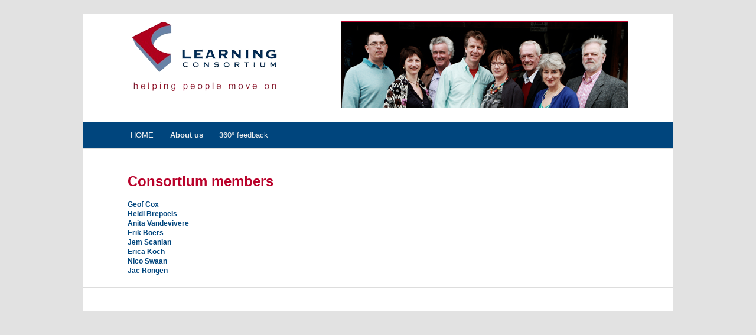

--- FILE ---
content_type: text/html; charset=UTF-8
request_url: https://learningconsortium.eu/about-us/consortium-members/
body_size: 29796
content:
<!DOCTYPE html>
<!--[if IE 6]>
<html id="ie6" lang="en-US">
<![endif]-->
<!--[if IE 7]>
<html id="ie7" lang="en-US">
<![endif]-->
<!--[if IE 8]>
<html id="ie8" lang="en-US">
<![endif]-->
<!--[if !(IE 6) | !(IE 7) | !(IE 8)  ]><!-->
<html lang="en-US">
<!--<![endif]-->
<head>
<meta charset="UTF-8" />
<meta name="viewport" content="width=device-width" />
<title>Consortium members | Learning Consortium</title>
<link rel="profile" href="http://gmpg.org/xfn/11" />
<link rel="stylesheet" type="text/css" media="all" href="https://learningconsortium.eu/wp-content/themes/learncons/style.css" />
<link rel="pingback" href="https://learningconsortium.eu/xmlrpc.php" />
<!--[if lt IE 9]>
<script src="https://learningconsortium.eu/wp-content/themes/twentyeleven/js/html5.js" type="text/javascript"></script>
<![endif]-->
<meta name="dc.title" content="Consortium members - Learning Consortium">
<meta name="dc.description" content="Geof Cox Heidi Brepoels Anita Vandevivere Erik Boers Jem Scanlan Erica Koch Nico Swaan Jac Rongen">
<meta name="dc.relation" content="https://learningconsortium.eu/about-us/consortium-members/">
<meta name="dc.source" content="https://learningconsortium.eu/">
<meta name="dc.language" content="en_US">
<meta name="description" content="Geof Cox Heidi Brepoels Anita Vandevivere Erik Boers Jem Scanlan Erica Koch Nico Swaan Jac Rongen">
<meta name="robots" content="index, follow, max-snippet:-1, max-image-preview:large, max-video-preview:-1">
<link rel="canonical" href="https://learningconsortium.eu/about-us/consortium-members/">
<meta property="og:url" content="https://learningconsortium.eu/about-us/consortium-members/">
<meta property="og:site_name" content="Learning Consortium">
<meta property="og:locale" content="en_US">
<meta property="og:type" content="article">
<meta property="article:author" content="">
<meta property="article:publisher" content="">
<meta property="og:title" content="Consortium members - Learning Consortium">
<meta property="og:description" content="Geof Cox Heidi Brepoels Anita Vandevivere Erik Boers Jem Scanlan Erica Koch Nico Swaan Jac Rongen">
<meta property="fb:pages" content="">
<meta property="fb:admins" content="">
<meta property="fb:app_id" content="">
<meta name="twitter:card" content="summary">
<meta name="twitter:site" content="">
<meta name="twitter:creator" content="">
<meta name="twitter:title" content="Consortium members - Learning Consortium">
<meta name="twitter:description" content="Geof Cox Heidi Brepoels Anita Vandevivere Erik Boers Jem Scanlan Erica Koch Nico Swaan Jac Rongen">
<link rel='dns-prefetch' href='//www.googletagmanager.com' />
<link rel="alternate" type="application/rss+xml" title="Learning Consortium &raquo; Feed" href="https://learningconsortium.eu/feed/" />
<link rel="alternate" type="application/rss+xml" title="Learning Consortium &raquo; Comments Feed" href="https://learningconsortium.eu/comments/feed/" />
<link rel="alternate" title="oEmbed (JSON)" type="application/json+oembed" href="https://learningconsortium.eu/wp-json/oembed/1.0/embed?url=https%3A%2F%2Flearningconsortium.eu%2Fabout-us%2Fconsortium-members%2F" />
<link rel="alternate" title="oEmbed (XML)" type="text/xml+oembed" href="https://learningconsortium.eu/wp-json/oembed/1.0/embed?url=https%3A%2F%2Flearningconsortium.eu%2Fabout-us%2Fconsortium-members%2F&#038;format=xml" />
<style id='wp-img-auto-sizes-contain-inline-css' type='text/css'>
img:is([sizes=auto i],[sizes^="auto," i]){contain-intrinsic-size:3000px 1500px}
/*# sourceURL=wp-img-auto-sizes-contain-inline-css */
</style>
<style id='wp-emoji-styles-inline-css' type='text/css'>

	img.wp-smiley, img.emoji {
		display: inline !important;
		border: none !important;
		box-shadow: none !important;
		height: 1em !important;
		width: 1em !important;
		margin: 0 0.07em !important;
		vertical-align: -0.1em !important;
		background: none !important;
		padding: 0 !important;
	}
/*# sourceURL=wp-emoji-styles-inline-css */
</style>
<style id='wp-block-library-inline-css' type='text/css'>
:root{--wp-block-synced-color:#7a00df;--wp-block-synced-color--rgb:122,0,223;--wp-bound-block-color:var(--wp-block-synced-color);--wp-editor-canvas-background:#ddd;--wp-admin-theme-color:#007cba;--wp-admin-theme-color--rgb:0,124,186;--wp-admin-theme-color-darker-10:#006ba1;--wp-admin-theme-color-darker-10--rgb:0,107,160.5;--wp-admin-theme-color-darker-20:#005a87;--wp-admin-theme-color-darker-20--rgb:0,90,135;--wp-admin-border-width-focus:2px}@media (min-resolution:192dpi){:root{--wp-admin-border-width-focus:1.5px}}.wp-element-button{cursor:pointer}:root .has-very-light-gray-background-color{background-color:#eee}:root .has-very-dark-gray-background-color{background-color:#313131}:root .has-very-light-gray-color{color:#eee}:root .has-very-dark-gray-color{color:#313131}:root .has-vivid-green-cyan-to-vivid-cyan-blue-gradient-background{background:linear-gradient(135deg,#00d084,#0693e3)}:root .has-purple-crush-gradient-background{background:linear-gradient(135deg,#34e2e4,#4721fb 50%,#ab1dfe)}:root .has-hazy-dawn-gradient-background{background:linear-gradient(135deg,#faaca8,#dad0ec)}:root .has-subdued-olive-gradient-background{background:linear-gradient(135deg,#fafae1,#67a671)}:root .has-atomic-cream-gradient-background{background:linear-gradient(135deg,#fdd79a,#004a59)}:root .has-nightshade-gradient-background{background:linear-gradient(135deg,#330968,#31cdcf)}:root .has-midnight-gradient-background{background:linear-gradient(135deg,#020381,#2874fc)}:root{--wp--preset--font-size--normal:16px;--wp--preset--font-size--huge:42px}.has-regular-font-size{font-size:1em}.has-larger-font-size{font-size:2.625em}.has-normal-font-size{font-size:var(--wp--preset--font-size--normal)}.has-huge-font-size{font-size:var(--wp--preset--font-size--huge)}.has-text-align-center{text-align:center}.has-text-align-left{text-align:left}.has-text-align-right{text-align:right}.has-fit-text{white-space:nowrap!important}#end-resizable-editor-section{display:none}.aligncenter{clear:both}.items-justified-left{justify-content:flex-start}.items-justified-center{justify-content:center}.items-justified-right{justify-content:flex-end}.items-justified-space-between{justify-content:space-between}.screen-reader-text{border:0;clip-path:inset(50%);height:1px;margin:-1px;overflow:hidden;padding:0;position:absolute;width:1px;word-wrap:normal!important}.screen-reader-text:focus{background-color:#ddd;clip-path:none;color:#444;display:block;font-size:1em;height:auto;left:5px;line-height:normal;padding:15px 23px 14px;text-decoration:none;top:5px;width:auto;z-index:100000}html :where(.has-border-color){border-style:solid}html :where([style*=border-top-color]){border-top-style:solid}html :where([style*=border-right-color]){border-right-style:solid}html :where([style*=border-bottom-color]){border-bottom-style:solid}html :where([style*=border-left-color]){border-left-style:solid}html :where([style*=border-width]){border-style:solid}html :where([style*=border-top-width]){border-top-style:solid}html :where([style*=border-right-width]){border-right-style:solid}html :where([style*=border-bottom-width]){border-bottom-style:solid}html :where([style*=border-left-width]){border-left-style:solid}html :where(img[class*=wp-image-]){height:auto;max-width:100%}:where(figure){margin:0 0 1em}html :where(.is-position-sticky){--wp-admin--admin-bar--position-offset:var(--wp-admin--admin-bar--height,0px)}@media screen and (max-width:600px){html :where(.is-position-sticky){--wp-admin--admin-bar--position-offset:0px}}

/*# sourceURL=wp-block-library-inline-css */
</style><style id='global-styles-inline-css' type='text/css'>
:root{--wp--preset--aspect-ratio--square: 1;--wp--preset--aspect-ratio--4-3: 4/3;--wp--preset--aspect-ratio--3-4: 3/4;--wp--preset--aspect-ratio--3-2: 3/2;--wp--preset--aspect-ratio--2-3: 2/3;--wp--preset--aspect-ratio--16-9: 16/9;--wp--preset--aspect-ratio--9-16: 9/16;--wp--preset--color--black: #000;--wp--preset--color--cyan-bluish-gray: #abb8c3;--wp--preset--color--white: #fff;--wp--preset--color--pale-pink: #f78da7;--wp--preset--color--vivid-red: #cf2e2e;--wp--preset--color--luminous-vivid-orange: #ff6900;--wp--preset--color--luminous-vivid-amber: #fcb900;--wp--preset--color--light-green-cyan: #7bdcb5;--wp--preset--color--vivid-green-cyan: #00d084;--wp--preset--color--pale-cyan-blue: #8ed1fc;--wp--preset--color--vivid-cyan-blue: #0693e3;--wp--preset--color--vivid-purple: #9b51e0;--wp--preset--color--blue: #1982d1;--wp--preset--color--dark-gray: #373737;--wp--preset--color--medium-gray: #666;--wp--preset--color--light-gray: #e2e2e2;--wp--preset--gradient--vivid-cyan-blue-to-vivid-purple: linear-gradient(135deg,rgb(6,147,227) 0%,rgb(155,81,224) 100%);--wp--preset--gradient--light-green-cyan-to-vivid-green-cyan: linear-gradient(135deg,rgb(122,220,180) 0%,rgb(0,208,130) 100%);--wp--preset--gradient--luminous-vivid-amber-to-luminous-vivid-orange: linear-gradient(135deg,rgb(252,185,0) 0%,rgb(255,105,0) 100%);--wp--preset--gradient--luminous-vivid-orange-to-vivid-red: linear-gradient(135deg,rgb(255,105,0) 0%,rgb(207,46,46) 100%);--wp--preset--gradient--very-light-gray-to-cyan-bluish-gray: linear-gradient(135deg,rgb(238,238,238) 0%,rgb(169,184,195) 100%);--wp--preset--gradient--cool-to-warm-spectrum: linear-gradient(135deg,rgb(74,234,220) 0%,rgb(151,120,209) 20%,rgb(207,42,186) 40%,rgb(238,44,130) 60%,rgb(251,105,98) 80%,rgb(254,248,76) 100%);--wp--preset--gradient--blush-light-purple: linear-gradient(135deg,rgb(255,206,236) 0%,rgb(152,150,240) 100%);--wp--preset--gradient--blush-bordeaux: linear-gradient(135deg,rgb(254,205,165) 0%,rgb(254,45,45) 50%,rgb(107,0,62) 100%);--wp--preset--gradient--luminous-dusk: linear-gradient(135deg,rgb(255,203,112) 0%,rgb(199,81,192) 50%,rgb(65,88,208) 100%);--wp--preset--gradient--pale-ocean: linear-gradient(135deg,rgb(255,245,203) 0%,rgb(182,227,212) 50%,rgb(51,167,181) 100%);--wp--preset--gradient--electric-grass: linear-gradient(135deg,rgb(202,248,128) 0%,rgb(113,206,126) 100%);--wp--preset--gradient--midnight: linear-gradient(135deg,rgb(2,3,129) 0%,rgb(40,116,252) 100%);--wp--preset--font-size--small: 13px;--wp--preset--font-size--medium: 20px;--wp--preset--font-size--large: 36px;--wp--preset--font-size--x-large: 42px;--wp--preset--spacing--20: 0.44rem;--wp--preset--spacing--30: 0.67rem;--wp--preset--spacing--40: 1rem;--wp--preset--spacing--50: 1.5rem;--wp--preset--spacing--60: 2.25rem;--wp--preset--spacing--70: 3.38rem;--wp--preset--spacing--80: 5.06rem;--wp--preset--shadow--natural: 6px 6px 9px rgba(0, 0, 0, 0.2);--wp--preset--shadow--deep: 12px 12px 50px rgba(0, 0, 0, 0.4);--wp--preset--shadow--sharp: 6px 6px 0px rgba(0, 0, 0, 0.2);--wp--preset--shadow--outlined: 6px 6px 0px -3px rgb(255, 255, 255), 6px 6px rgb(0, 0, 0);--wp--preset--shadow--crisp: 6px 6px 0px rgb(0, 0, 0);}:where(.is-layout-flex){gap: 0.5em;}:where(.is-layout-grid){gap: 0.5em;}body .is-layout-flex{display: flex;}.is-layout-flex{flex-wrap: wrap;align-items: center;}.is-layout-flex > :is(*, div){margin: 0;}body .is-layout-grid{display: grid;}.is-layout-grid > :is(*, div){margin: 0;}:where(.wp-block-columns.is-layout-flex){gap: 2em;}:where(.wp-block-columns.is-layout-grid){gap: 2em;}:where(.wp-block-post-template.is-layout-flex){gap: 1.25em;}:where(.wp-block-post-template.is-layout-grid){gap: 1.25em;}.has-black-color{color: var(--wp--preset--color--black) !important;}.has-cyan-bluish-gray-color{color: var(--wp--preset--color--cyan-bluish-gray) !important;}.has-white-color{color: var(--wp--preset--color--white) !important;}.has-pale-pink-color{color: var(--wp--preset--color--pale-pink) !important;}.has-vivid-red-color{color: var(--wp--preset--color--vivid-red) !important;}.has-luminous-vivid-orange-color{color: var(--wp--preset--color--luminous-vivid-orange) !important;}.has-luminous-vivid-amber-color{color: var(--wp--preset--color--luminous-vivid-amber) !important;}.has-light-green-cyan-color{color: var(--wp--preset--color--light-green-cyan) !important;}.has-vivid-green-cyan-color{color: var(--wp--preset--color--vivid-green-cyan) !important;}.has-pale-cyan-blue-color{color: var(--wp--preset--color--pale-cyan-blue) !important;}.has-vivid-cyan-blue-color{color: var(--wp--preset--color--vivid-cyan-blue) !important;}.has-vivid-purple-color{color: var(--wp--preset--color--vivid-purple) !important;}.has-black-background-color{background-color: var(--wp--preset--color--black) !important;}.has-cyan-bluish-gray-background-color{background-color: var(--wp--preset--color--cyan-bluish-gray) !important;}.has-white-background-color{background-color: var(--wp--preset--color--white) !important;}.has-pale-pink-background-color{background-color: var(--wp--preset--color--pale-pink) !important;}.has-vivid-red-background-color{background-color: var(--wp--preset--color--vivid-red) !important;}.has-luminous-vivid-orange-background-color{background-color: var(--wp--preset--color--luminous-vivid-orange) !important;}.has-luminous-vivid-amber-background-color{background-color: var(--wp--preset--color--luminous-vivid-amber) !important;}.has-light-green-cyan-background-color{background-color: var(--wp--preset--color--light-green-cyan) !important;}.has-vivid-green-cyan-background-color{background-color: var(--wp--preset--color--vivid-green-cyan) !important;}.has-pale-cyan-blue-background-color{background-color: var(--wp--preset--color--pale-cyan-blue) !important;}.has-vivid-cyan-blue-background-color{background-color: var(--wp--preset--color--vivid-cyan-blue) !important;}.has-vivid-purple-background-color{background-color: var(--wp--preset--color--vivid-purple) !important;}.has-black-border-color{border-color: var(--wp--preset--color--black) !important;}.has-cyan-bluish-gray-border-color{border-color: var(--wp--preset--color--cyan-bluish-gray) !important;}.has-white-border-color{border-color: var(--wp--preset--color--white) !important;}.has-pale-pink-border-color{border-color: var(--wp--preset--color--pale-pink) !important;}.has-vivid-red-border-color{border-color: var(--wp--preset--color--vivid-red) !important;}.has-luminous-vivid-orange-border-color{border-color: var(--wp--preset--color--luminous-vivid-orange) !important;}.has-luminous-vivid-amber-border-color{border-color: var(--wp--preset--color--luminous-vivid-amber) !important;}.has-light-green-cyan-border-color{border-color: var(--wp--preset--color--light-green-cyan) !important;}.has-vivid-green-cyan-border-color{border-color: var(--wp--preset--color--vivid-green-cyan) !important;}.has-pale-cyan-blue-border-color{border-color: var(--wp--preset--color--pale-cyan-blue) !important;}.has-vivid-cyan-blue-border-color{border-color: var(--wp--preset--color--vivid-cyan-blue) !important;}.has-vivid-purple-border-color{border-color: var(--wp--preset--color--vivid-purple) !important;}.has-vivid-cyan-blue-to-vivid-purple-gradient-background{background: var(--wp--preset--gradient--vivid-cyan-blue-to-vivid-purple) !important;}.has-light-green-cyan-to-vivid-green-cyan-gradient-background{background: var(--wp--preset--gradient--light-green-cyan-to-vivid-green-cyan) !important;}.has-luminous-vivid-amber-to-luminous-vivid-orange-gradient-background{background: var(--wp--preset--gradient--luminous-vivid-amber-to-luminous-vivid-orange) !important;}.has-luminous-vivid-orange-to-vivid-red-gradient-background{background: var(--wp--preset--gradient--luminous-vivid-orange-to-vivid-red) !important;}.has-very-light-gray-to-cyan-bluish-gray-gradient-background{background: var(--wp--preset--gradient--very-light-gray-to-cyan-bluish-gray) !important;}.has-cool-to-warm-spectrum-gradient-background{background: var(--wp--preset--gradient--cool-to-warm-spectrum) !important;}.has-blush-light-purple-gradient-background{background: var(--wp--preset--gradient--blush-light-purple) !important;}.has-blush-bordeaux-gradient-background{background: var(--wp--preset--gradient--blush-bordeaux) !important;}.has-luminous-dusk-gradient-background{background: var(--wp--preset--gradient--luminous-dusk) !important;}.has-pale-ocean-gradient-background{background: var(--wp--preset--gradient--pale-ocean) !important;}.has-electric-grass-gradient-background{background: var(--wp--preset--gradient--electric-grass) !important;}.has-midnight-gradient-background{background: var(--wp--preset--gradient--midnight) !important;}.has-small-font-size{font-size: var(--wp--preset--font-size--small) !important;}.has-medium-font-size{font-size: var(--wp--preset--font-size--medium) !important;}.has-large-font-size{font-size: var(--wp--preset--font-size--large) !important;}.has-x-large-font-size{font-size: var(--wp--preset--font-size--x-large) !important;}
/*# sourceURL=global-styles-inline-css */
</style>

<style id='classic-theme-styles-inline-css' type='text/css'>
/*! This file is auto-generated */
.wp-block-button__link{color:#fff;background-color:#32373c;border-radius:9999px;box-shadow:none;text-decoration:none;padding:calc(.667em + 2px) calc(1.333em + 2px);font-size:1.125em}.wp-block-file__button{background:#32373c;color:#fff;text-decoration:none}
/*# sourceURL=/wp-includes/css/classic-themes.min.css */
</style>
<link rel='stylesheet' id='wpallin-style-css' href='https://learningconsortium.eu/wp-content/plugins/wpallin/style/frontend.css?ver=c6a7ed05ef9416de7f3ba25af1925ddf' type='text/css' media='all' />
<link rel='stylesheet' id='twentyeleven-block-style-css' href='https://learningconsortium.eu/wp-content/themes/twentyeleven/blocks.css?ver=20240703' type='text/css' media='all' />
<script type="text/javascript" src="https://learningconsortium.eu/wp-includes/js/jquery/jquery.min.js?ver=3.7.1" id="jquery-core-js"></script>
<script type="text/javascript" src="https://learningconsortium.eu/wp-includes/js/jquery/jquery-migrate.min.js?ver=3.4.1" id="jquery-migrate-js"></script>

<!-- Google tag (gtag.js) snippet added by Site Kit -->
<!-- Google Analytics snippet added by Site Kit -->
<script type="text/javascript" src="https://www.googletagmanager.com/gtag/js?id=G-QWGBY07ZCT" id="google_gtagjs-js" async></script>
<script type="text/javascript" id="google_gtagjs-js-after">
/* <![CDATA[ */
window.dataLayer = window.dataLayer || [];function gtag(){dataLayer.push(arguments);}
gtag("set","linker",{"domains":["learningconsortium.eu"]});
gtag("js", new Date());
gtag("set", "developer_id.dZTNiMT", true);
gtag("config", "G-QWGBY07ZCT");
//# sourceURL=google_gtagjs-js-after
/* ]]> */
</script>
<link rel="https://api.w.org/" href="https://learningconsortium.eu/wp-json/" /><link rel="alternate" title="JSON" type="application/json" href="https://learningconsortium.eu/wp-json/wp/v2/pages/13" /><link rel="EditURI" type="application/rsd+xml" title="RSD" href="https://learningconsortium.eu/xmlrpc.php?rsd" />

<link rel='shortlink' href='https://learningconsortium.eu/?p=13' />
<meta name="generator" content="Site Kit by Google 1.171.0" />		<style id="sihw_opties">
			/* Gegeneerde customizer-styles */
            a.fl-button.wpai_knop_kleur {
	                                        }

            .wpai-primaire-kleur{
                           }

            .wpai-primaire-kleur p,.wpai-primaire-kleur h1,.wpai-primaire-kleur h2,.wpai-primaire-kleur h3,.wpai-primaire-kleur h4,.wpai-primaire-kleur h5,.wpai-primaire-kleur li, .wpai-primaire-kleur{
	                        }

            .wpai-secundaire-kleur {
	                        }

            .wpai-secundaire-kleur p,.wpai-secundaire-kleur h1,.wpai-secundaire-kleur h2,.wpai-secundaire-kleur h3,.wpai-secundaire-kleur h4,.wpai-secundaire-kleur h5,.wpai-secundaire-kleur li, .wpai-secundaire-kleur {
	                        }

            .wpai-tertiaire-kleur {
	                        }

            .wpai-tertiaire-kleur p,.wpai-tertiaire-kleur h1,.wpai-tertiaire-kleur h2,.wpai-tertiaire-kleur h3,.wpai-tertiaire-kleur h4,.wpai-tertiaire-kleur h5,.wpai-tertiaire-kleur li, .wpai-tertiaire-kleur {
	                        }


		</style>

		<!-- Analytics by WP Statistics - https://wp-statistics.com -->
<link rel="icon" href="https://learningconsortium.eu/wp-content/uploads/2018/04/learninglogo.png" sizes="32x32" />
<link rel="icon" href="https://learningconsortium.eu/wp-content/uploads/2018/04/learninglogo.png" sizes="192x192" />
<link rel="apple-touch-icon" href="https://learningconsortium.eu/wp-content/uploads/2018/04/learninglogo.png" />
<meta name="msapplication-TileImage" content="https://learningconsortium.eu/wp-content/uploads/2018/04/learninglogo.png" />
</head>

<body class="wp-singular page-template-default page page-id-13 page-child parent-pageid-8 wp-embed-responsive wp-theme-twentyeleven wp-child-theme-learncons single-author singular one-column content">
<div id="page" class="hfeed">
	<header id="branding" role="banner">
		<div id="learncons_header">
			<a href="https://learningconsortium.eu/">
				<img src="https://learningconsortium.eu/wp-content/themes/learncons/img/logo.png" id="learncons_logo" alt="Learning Consortium - professional European consultants and trainers" />
			</a>
			<img src="https://learningconsortium.eu/wp-content/themes/learncons/img/header_img.png" id="learncons_headerimg" alt="Learning Consortium - professional European consultants and trainers" />
		</div>
		<nav id="access" role="navigation">
			<h3 class="assistive-text">Main menu</h3>
						<div class="skip-link"><a class="assistive-text" href="#content" title="Skip to primary content">Skip to primary content</a></div>
			<div class="skip-link"><a class="assistive-text" href="#secondary" title="Skip to secondary content">Skip to secondary content</a></div>
						<div class="menu-bovenbalk-container"><ul id="menu-bovenbalk" class="menu"><li id="menu-item-71" class="menu-item menu-item-type-post_type menu-item-object-page menu-item-home menu-item-71"><a href="https://learningconsortium.eu/">HOME</a></li>
<li id="menu-item-69" class="menu-item menu-item-type-post_type menu-item-object-page current-menu-item page_item page-item-13 current_page_item menu-item-69"><a href="https://learningconsortium.eu/about-us/consortium-members/" aria-current="page">About us</a></li>
<li id="menu-item-1187" class="menu-item menu-item-type-custom menu-item-object-custom menu-item-1187"><a target="_blank" href="http://www.focusoninfluence.com">360° feedback</a></li>
</ul></div>		</nav><!-- #access -->
	</header><!-- #branding -->


	<div id="main">
		<div id="primary">
			<div id="content" role="main">

				
					
<article id="post-13" class="post-13 page type-page status-publish hentry">
	<header class="entry-header">
		<h1 class="entry-title">Consortium members</h1>
	</header><!-- .entry-header -->

	<div class="entry-content">
		<p><a title="Geof Cox" href="https://learningconsortium.eu/geof-cox/" target="blank">Geof Cox</a><br />
<a title="Heidi Brepoels" href="https://learningconsortium.eu/heidi-brepoels/" target="blank">Heidi Brepoels</a><br />
<a title="Anita Vandevivere" href="https://learningconsortium.eu/anita-vandevivere/" target="blank">Anita Vandevivere</a><br />
<a title="Erik Boers" href="https://learningconsortium.eu/erik-boers/" target="blank">Erik Boers</a><br />
<a title="Jem Scanlan" href="https://learningconsortium.eu/jem-scanlan/" target="blank">Jem Scanlan</a><br />
<a title="Erica Koch" href="https://learningconsortium.eu/erica-koch/" target="blank">Erica Koch</a><br />
<a title="Nico Swaan" href="https://learningconsortium.eu/nico-swaan/" target="blank">Nico Swaan</a><br />
<a title="Jac Rongen" href="https://learningconsortium.eu/jac-rongen/" target="blank">Jac Rongen</a></p>
			</div><!-- .entry-content -->
	<footer class="entry-meta">
			</footer><!-- .entry-meta -->
</article><!-- #post-13 -->

						<div id="comments">
	
	
	
	
</div><!-- #comments -->

				
			</div><!-- #content -->
		</div><!-- #primary -->

﻿
	</div><!-- #main -->

	<footer id="colophon" role="contentinfo">
			

			<div id="footnav">			</div>
	</footer><!-- #colophon -->
</div><!-- #page -->

<script type="speculationrules">
{"prefetch":[{"source":"document","where":{"and":[{"href_matches":"/*"},{"not":{"href_matches":["/wp-*.php","/wp-admin/*","/wp-content/uploads/*","/wp-content/*","/wp-content/plugins/*","/wp-content/themes/learncons/*","/wp-content/themes/twentyeleven/*","/*\\?(.+)"]}},{"not":{"selector_matches":"a[rel~=\"nofollow\"]"}},{"not":{"selector_matches":".no-prefetch, .no-prefetch a"}}]},"eagerness":"conservative"}]}
</script>
<script type="text/javascript" src="https://learningconsortium.eu/wp-includes/js/comment-reply.min.js?ver=c6a7ed05ef9416de7f3ba25af1925ddf" id="comment-reply-js" async="async" data-wp-strategy="async" fetchpriority="low"></script>
<script type="text/javascript" src="https://learningconsortium.eu/wp-content/plugins/wpallin/modules/clickable_column/clickable_column.js?ver=1.5.0" id="wpallin_clickable_column-js"></script>
<script type="text/javascript" src="https://learningconsortium.eu/wp-content/plugins/wpallin/modules/cypresshelpers/wpallin_checkdisable_complianz.js?ver=1.0.0" id="wpallin_cypress_disable_complianz-js"></script>
<script type="text/javascript" id="wp-statistics-tracker-js-extra">
/* <![CDATA[ */
var WP_Statistics_Tracker_Object = {"requestUrl":"https://learningconsortium.eu/wp-json/wp-statistics/v2","ajaxUrl":"https://learningconsortium.eu/wp-admin/admin-ajax.php","hitParams":{"wp_statistics_hit":1,"source_type":"page","source_id":13,"search_query":"","signature":"e579875e100739c40e535664a5f57c78","endpoint":"hit"},"option":{"dntEnabled":true,"bypassAdBlockers":false,"consentIntegration":{"name":null,"status":[]},"isPreview":false,"userOnline":false,"trackAnonymously":false,"isWpConsentApiActive":false,"consentLevel":"disabled"},"isLegacyEventLoaded":"","customEventAjaxUrl":"https://learningconsortium.eu/wp-admin/admin-ajax.php?action=wp_statistics_custom_event&nonce=df579541c9","onlineParams":{"wp_statistics_hit":1,"source_type":"page","source_id":13,"search_query":"","signature":"e579875e100739c40e535664a5f57c78","action":"wp_statistics_online_check"},"jsCheckTime":"60000"};
//# sourceURL=wp-statistics-tracker-js-extra
/* ]]> */
</script>
<script type="text/javascript" src="https://learningconsortium.eu/wp-content/plugins/wp-statistics/assets/js/tracker.js?ver=14.16" id="wp-statistics-tracker-js"></script>
<script id="wp-emoji-settings" type="application/json">
{"baseUrl":"https://s.w.org/images/core/emoji/17.0.2/72x72/","ext":".png","svgUrl":"https://s.w.org/images/core/emoji/17.0.2/svg/","svgExt":".svg","source":{"concatemoji":"https://learningconsortium.eu/wp-includes/js/wp-emoji-release.min.js?ver=c6a7ed05ef9416de7f3ba25af1925ddf"}}
</script>
<script type="module">
/* <![CDATA[ */
/*! This file is auto-generated */
const a=JSON.parse(document.getElementById("wp-emoji-settings").textContent),o=(window._wpemojiSettings=a,"wpEmojiSettingsSupports"),s=["flag","emoji"];function i(e){try{var t={supportTests:e,timestamp:(new Date).valueOf()};sessionStorage.setItem(o,JSON.stringify(t))}catch(e){}}function c(e,t,n){e.clearRect(0,0,e.canvas.width,e.canvas.height),e.fillText(t,0,0);t=new Uint32Array(e.getImageData(0,0,e.canvas.width,e.canvas.height).data);e.clearRect(0,0,e.canvas.width,e.canvas.height),e.fillText(n,0,0);const a=new Uint32Array(e.getImageData(0,0,e.canvas.width,e.canvas.height).data);return t.every((e,t)=>e===a[t])}function p(e,t){e.clearRect(0,0,e.canvas.width,e.canvas.height),e.fillText(t,0,0);var n=e.getImageData(16,16,1,1);for(let e=0;e<n.data.length;e++)if(0!==n.data[e])return!1;return!0}function u(e,t,n,a){switch(t){case"flag":return n(e,"\ud83c\udff3\ufe0f\u200d\u26a7\ufe0f","\ud83c\udff3\ufe0f\u200b\u26a7\ufe0f")?!1:!n(e,"\ud83c\udde8\ud83c\uddf6","\ud83c\udde8\u200b\ud83c\uddf6")&&!n(e,"\ud83c\udff4\udb40\udc67\udb40\udc62\udb40\udc65\udb40\udc6e\udb40\udc67\udb40\udc7f","\ud83c\udff4\u200b\udb40\udc67\u200b\udb40\udc62\u200b\udb40\udc65\u200b\udb40\udc6e\u200b\udb40\udc67\u200b\udb40\udc7f");case"emoji":return!a(e,"\ud83e\u1fac8")}return!1}function f(e,t,n,a){let r;const o=(r="undefined"!=typeof WorkerGlobalScope&&self instanceof WorkerGlobalScope?new OffscreenCanvas(300,150):document.createElement("canvas")).getContext("2d",{willReadFrequently:!0}),s=(o.textBaseline="top",o.font="600 32px Arial",{});return e.forEach(e=>{s[e]=t(o,e,n,a)}),s}function r(e){var t=document.createElement("script");t.src=e,t.defer=!0,document.head.appendChild(t)}a.supports={everything:!0,everythingExceptFlag:!0},new Promise(t=>{let n=function(){try{var e=JSON.parse(sessionStorage.getItem(o));if("object"==typeof e&&"number"==typeof e.timestamp&&(new Date).valueOf()<e.timestamp+604800&&"object"==typeof e.supportTests)return e.supportTests}catch(e){}return null}();if(!n){if("undefined"!=typeof Worker&&"undefined"!=typeof OffscreenCanvas&&"undefined"!=typeof URL&&URL.createObjectURL&&"undefined"!=typeof Blob)try{var e="postMessage("+f.toString()+"("+[JSON.stringify(s),u.toString(),c.toString(),p.toString()].join(",")+"));",a=new Blob([e],{type:"text/javascript"});const r=new Worker(URL.createObjectURL(a),{name:"wpTestEmojiSupports"});return void(r.onmessage=e=>{i(n=e.data),r.terminate(),t(n)})}catch(e){}i(n=f(s,u,c,p))}t(n)}).then(e=>{for(const n in e)a.supports[n]=e[n],a.supports.everything=a.supports.everything&&a.supports[n],"flag"!==n&&(a.supports.everythingExceptFlag=a.supports.everythingExceptFlag&&a.supports[n]);var t;a.supports.everythingExceptFlag=a.supports.everythingExceptFlag&&!a.supports.flag,a.supports.everything||((t=a.source||{}).concatemoji?r(t.concatemoji):t.wpemoji&&t.twemoji&&(r(t.twemoji),r(t.wpemoji)))});
//# sourceURL=https://learningconsortium.eu/wp-includes/js/wp-emoji-loader.min.js
/* ]]> */
</script>

</body>
</html>
<!-- Dynamic page generated in 1.016 seconds. -->
<!-- Cached page generated by WP-Super-Cache on 2026-01-27 15:26:38 -->

<!-- super cache -->

--- FILE ---
content_type: text/css
request_url: https://learningconsortium.eu/wp-content/themes/learncons/style.css
body_size: 977
content:
/*
Theme Name:    	Learning Consortium Custom Template
Description:    Speciaal gebouwd template voor het Learning Consortium, gebaseerd op twentyeleven
Author:         Jelmer Jellema - Spin in het Web
Author URI:     http://spininhetweb.nl
Template:       twentyeleven
Version:        1.0.0
*/

@import url("../twentyeleven/style.css");

body {
	font: 12px Verdana, Arial, Helvetica, sans-serif;
	color: #333;
	font-size: 12px;
	font-weight: normal;
}


#content a, #content a span {
	font-weight:bold;
	text-decoration:none;
	color: #00457D;
}

#content a:hover, #content a:hover span {
	color:#B9012A;

}

#page
{
	min-width: 1000px;
	overflow: auto;
}

#branding
{
	/* geen border */
	border: none;
}

div#learncons_header
{
	margin: 0 7.6%;
	padding-top: 12px;
	padding-bottom: 18px;
	height: 153px;
}

#branding img#learncons_logo
{
	width: 264px;
	height: 130px;
	float: left;
}

#branding img#learncons_headerimg
{
	left: 276px;
	width: 485px;
	height: 145px;
	border: 1px solid #B9012A;
	float: right;
}

/*menu*/
#access
{
	background: #00457D !important;
}

#access a
{
	padding-right: 0.9em !important;
}
/*onder*/

#footnav {
	border-top: 1px solid #ddd;
	color: #B9012A;
	font-size: 10px;
	height: 3em;
	padding: 1em 0 0 1em;
	text-align: center;
}

#footnav ul {
	font-size: 11px;
	list-style: none;
	margin: 0 7.6%;
}
#footnav li {
	float: left;
}
#footnav a {
	color: #B9012A;
	display: block;
	padding: 0 1.2125em 0 0;
	text-decoration: none;
}


/*content*/
#main {
	padding-top: 1em;
	line-height: 1.4em;
}
.singular.page .hentry {
	padding-top: 0;
}

.entry-content {
	padding-top: 0;
}

h1 {
	font-family: Verdana, Arial, Helvetica, sans-serif;
	font-size: 24px !important;
	font-weight: bold;
	color: #B9012A !important;
	text-decoration: none;
	padding-left: 0;
}
h3 {
	font-size: 12px !important;
	font-weight: bold !important;
	text-transform: none !important;
}
/*in onze opzet is de pagina altijd one-column. Ook bij blog. Maar dan willen we
  wel secondary op de goede plek. Dus op bodyclass blog */
  /*
.blog #content {
	margin: 0 34% 0 7.6%;
	width: 58.4%;
}
 .blog #secondary {
	float: right;
	margin-right: 7.6%;
	width: 18.8%;
	border: 1px solid red;
}
*/